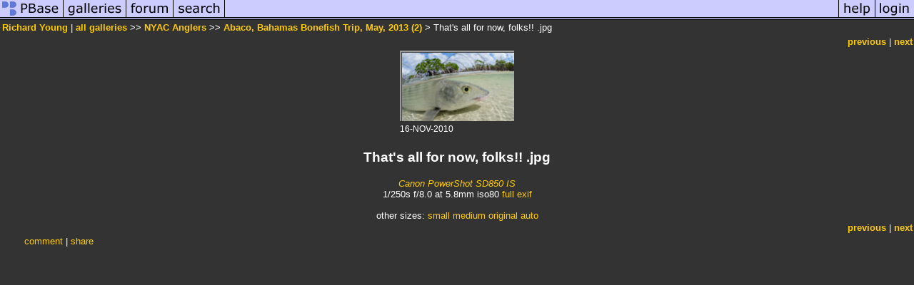

--- FILE ---
content_type: text/html; charset=ISO-8859-1
request_url: https://pbase.com/ryoung88/image/150310320
body_size: 2351
content:
<html lang="en-US"><head>
<title>That's all for now, folks!! .jpg photo - Richard Young photos at pbase.com</title>
<link rel="stylesheet" type="text/css" href="https://ap1.pbase.com/styles/gallery2.v4.css">
<link rel="stylesheet" type="text/css" href="https://css.pbase.com/styles/16269.css">
<meta property="og:site_name" content="PBase"/>
<meta property="og:title" content="That's all for now, folks!! .jpg by Richard Young"/>
<meta property="og:type" content="photo"/>
<meta property="og:image" content="https://a4.pbase.com/g9/35/140935/3/150310320.jT0jsQLu.jpg"/>
<meta property="og:url" content="https://pbase.com/ryoung88/image/150310320"/>
<meta property="fb:admins" content="1056217662"/>
<meta property="fb:page_id" content="204057099643592"/>
<meta name="pinterest" content="nopin" />
<script language="JavaScript" type="text/javascript" src="https://ap1.pbase.com/js/jquery-1.9.1.min.js"></script>
<script language="JavaScript" type="text/javascript" src="https://ap1.pbase.com/js/jquery.mobile.custom.min.js"></script>
<script language="JavaScript" type="text/javascript" src="https://ap1.pbase.com/js/ajaxRequestObject.js"></script>
<script language="JavaScript" type="text/javascript" src="https://ap1.pbase.com/js/ajaxVote.v2.js"></script>
<script language="JavaScript" type="text/javascript" src="https://ap1.pbase.com/js/comments.v9.js"></script>
</head><body>
<TABLE border=0 cellspacing=0 cellpadding=0 width="100%"><tr>
<td><A HREF="https://pbase.com" target="_top" title="pbase photos"><IMG src="https://ap1.pbase.com/site/m_pbase.gif" border=0 alt="photo sharing and upload"></A></td>
<td><A HREF="https://pbase.com/galleries" target="_top" title="recent picture uploads"><IMG src="https://ap1.pbase.com/site/m_g.gif" border=0 alt="picture albums"></A></td>
<td><A HREF="https://forum.pbase.com" target="_top" title="photography discussion forums"><IMG src="https://ap1.pbase.com/site/m_f.gif" border=0 alt="photo forums"></A></td>
<td><A HREF="https://pbase.com/search" target="_top" title="pbase photo search"><IMG src="https://ap1.pbase.com/site/m_s.gif" border=0 alt="search pictures"></A></td>
<td width="100%"><A HREF="https://pbase.com/galleries?view=popular" target="_top" title="popular photos"><IMG src="https://ap1.pbase.com/site/m_sp.gif" border=0 height="28" width="100%" alt="popular photos"></a></td>

<td><A HREF="https://pbase.com/help" target="_top" title="give me some help"><IMG src="https://ap1.pbase.com/site/m_h.gif" border=0 alt="photography help"></A></td>
<td><A HREF="https://pbase.com/login" target="_top" title="login to pbase"><IMG src="https://ap1.pbase.com/site/m_l.gif" border=0 alt="login"></A></td>
</tr></table>
<!-- END menu bar -->

<div id="imagepage" class="imagepage">
<div id="localmenu" class="localmenu">
  <table border=0>
    <tr>
      <td align=left >
      <a href="/ryoung88/profile" title="goto ryoung88's profile page">Richard Young</a> | 
<span class="treepath">
      <a href="/ryoung88" title="view all of ryoung88's galleries">all galleries</a> >> 
<a href="/ryoung88/nyac_anglers">NYAC Anglers</a> >>
 
      <a href="/ryoung88/abaco_3_2013" title="view thumbnails">Abaco, Bahamas Bonefish Trip, May, 2013 (2)</a> > 
      That's all for now, folks!! .jpg
</span>
      </td>
    </tr>
  </table>
</div>

<div id="slideshow" class="slideshow">
<table border=0 cellspacing=1 width="100%" >
<tr> <TD width="100%" nowrap>
<a href="/ryoung88/image/150310316" class="prev_link" title="&larr; on keyboard">previous</a>
 | <a href="/ryoung88/image/29218351" class="next_link" title="&rarr; on keyboard">next</a>
    </td>
  </tr>
</table>
</div>


<!-- BEGIN image table -->
<div id="image" class="image">
<table width=0 border=0 align="center" class="imagetable">
<TR><TD colspan=2>
<div id="imgdiv" class="" style="position:relative; width:160px; padding-bottom:99px; height:0; overflow:hidden; background:inherit;">
  <a href="/ryoung88/abaco_3_2013" >
    <IMG  class="display auto-size" src="https://a4.pbase.com/t9/35/140935/4/150310320.jT0jsQLu.jpg" imgsize="small" imgx="160" imgy="99" border=0 ALT="Thats all for now, folks!! .jpg">
  </a>
</div>
</TD></TR>
<TR><TD align="left" valign=top>
<span class=date>16-NOV-2010</span>
</TD>
<TD align="right"><span class=artist></span> </TD>
</TR></table>
</div>
<!-- END image table -->

<div id="imageinfo" class="imageinfo">
  <h3 class="title"><span class="title">That's all for now, folks!! .jpg</span>
</h3>  <div id="techinfo" class="techinfo">
    <span class="camera"><a href="/cameras/canon/powershot_sd850_is">Canon PowerShot SD850 IS</a>
</span><br>
    <span class="exif">1/250s f/8.0 at 5.8mm iso80 
      <a href="/ryoung88/image/150310320&amp;exif=Y" rel="nofollow">full exif</a>
    </span>
    <br>
  </div>

  <div id="othersizes" class="othersizes">
  <br>
  <span class="othersizes">other sizes: 
    <a href="/ryoung88/image/150310320/small" title="160 x 99 pixels " rel="nofollow" imgurl="https://a4.pbase.com/t9/35/140935/4/150310320.jT0jsQLu.jpg" imgx="160" imgy="99" imgsize="small">small</a> 
    <a href="/ryoung88/image/150310320/medium" title="400 x 246 pixels " rel="nofollow" imgurl="https://a4.pbase.com/g9/35/140935/3/150310320.jT0jsQLu.jpg" imgx="400" imgy="246" imgsize="medium">medium</a> 
    <a href="/ryoung88/image/150310320/original" title="648 x 399 pixels " rel="nofollow" imgurl="https://a4.pbase.com/o9/35/140935/1/150310320.14MFOEoY.Bonefishinwater.jpg" imgx="648" imgy="399" imgsize="original">original</a> 
    <a href="#" title="Fit image to my window" rel="nofollow" id="auto_size" auto_size="Y" imgsize="auto">auto</a> 
  </span>
  <BR>
  </div>

<div id="slideshow" class="slideshow">
<table border=0 cellspacing=1 width="100%" >
<tr> <TD width="100%" nowrap>
<a href="/ryoung88/image/150310316" class="prev_link" title="&larr; on keyboard">previous</a>
 | <a href="/ryoung88/image/29218351" class="next_link" title="&rarr; on keyboard">next</a>
    </td>
  </tr>
</table>
</div>


</div>

<table border=0 cellspacing=0 cellpadding=2 width="95%" align=center >
<tr>
<td nowrap>

<a  href="/ryoung88/image/150310320&gcmd=add_comment" rel="nofollow" id="leave_comment">comment</a>
 | <span id="socialSharing">
  
  <a id="share" href="#" url="https://pbase.com/ryoung88/image/150310320" rel="nofollow">share</a>
  <span id="socialSharingButtons" switch="off" style="display: none;"></span>
</span>
</td></tr></table>
<A name="comment_list" id="comment_list"></A>
<DIV class="comment_section">
<div id="commententry" style="display:none;">
  <FORM name="add_comment" action="/ryoung88/image/150310320" method="POST" enctype="application/x-www-form-urlencoded">
  <table border=0 cellpadding=0 cellspacing=0>
    <tr><td colspan=2>Type your message and click Add Comment</td></tr>
    <tr>
    <td colspan=2 class="message_body">
      <textarea  name="message" rows="6" cols="90"></textarea>
    </td>
    </tr>
    <tr><td colspan=2><span class="small">
It is best to <a href="/login">login</a> or <a href="/register">register</a> first but you may post as a guest.<br>
Enter an optional name and contact email address.
    <span style="display:none;">Name <input type="text" name="comtitle" size=12 maxlength=24></span>
    </td></tr>
    <tr><td colspan=2>
Name <input type="text" name="guest_name" size=24 maxlength=32>
 Email <input type="text" name="guest_email" size=32 maxlength=64>
    </td></tr>
    <tr><td>
      <input type="submit" name="submit" value="Add Comment">
      <a href="/help/comments">help</a>
    </td>
    <td nowrap align="right">
      <input type="checkbox" name="private_flag" value="Y"> <span class="small">private comment</span>
    </td>
    </tr>
  </table>

  <input type="hidden" name="code" value="1">
  <input type="hidden" name="id" value="150310320">
  <input type="hidden" name="key" value="aaOLb2lRcyQnuXg8liME9s">
  </FORM>
</div>
<div id="commentlist">
</div>
</DIV>
</div>
<script src="https://ap1.pbase.com/js/jquery_form.js" type="text/javascript"></script>
<script src="https://ap1.pbase.com/js/social.js"></script>

</body>
</html>